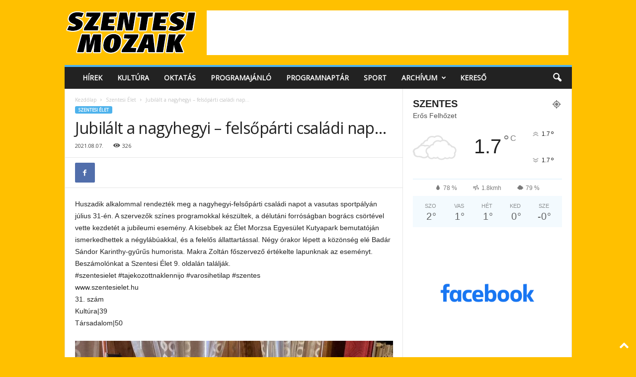

--- FILE ---
content_type: text/html; charset=utf-8
request_url: https://www.google.com/recaptcha/api2/aframe
body_size: 269
content:
<!DOCTYPE HTML><html><head><meta http-equiv="content-type" content="text/html; charset=UTF-8"></head><body><script nonce="DZO4h9PzqYL6ypP5Phr3TQ">/** Anti-fraud and anti-abuse applications only. See google.com/recaptcha */ try{var clients={'sodar':'https://pagead2.googlesyndication.com/pagead/sodar?'};window.addEventListener("message",function(a){try{if(a.source===window.parent){var b=JSON.parse(a.data);var c=clients[b['id']];if(c){var d=document.createElement('img');d.src=c+b['params']+'&rc='+(localStorage.getItem("rc::a")?sessionStorage.getItem("rc::b"):"");window.document.body.appendChild(d);sessionStorage.setItem("rc::e",parseInt(sessionStorage.getItem("rc::e")||0)+1);localStorage.setItem("rc::h",'1768651999679');}}}catch(b){}});window.parent.postMessage("_grecaptcha_ready", "*");}catch(b){}</script></body></html>